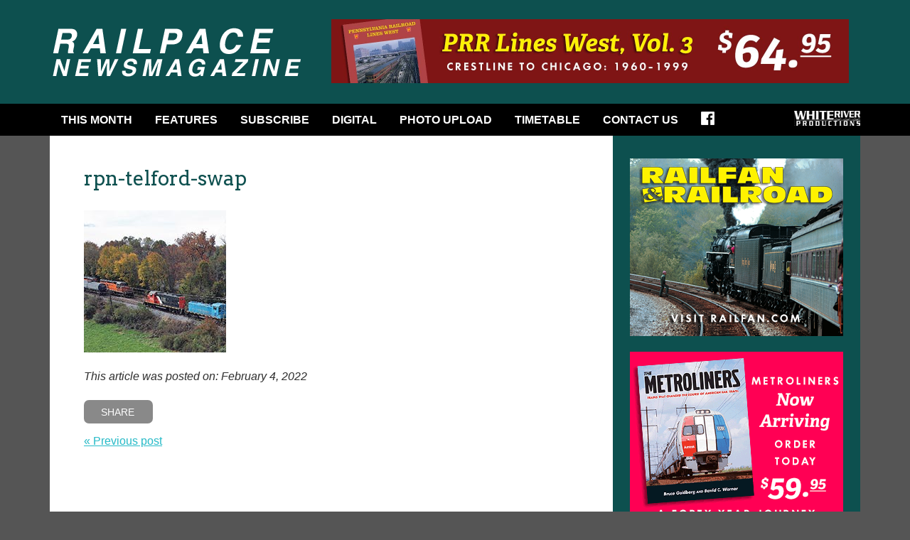

--- FILE ---
content_type: text/html; charset=UTF-8
request_url: https://railpace.com/the-telford-swap/rpn-telford-swap/
body_size: 10967
content:
<!doctype html>
<!--[if lt IE 7]><html lang="en-CA" class="no-js lt-ie9 lt-ie8 lt-ie7"><![endif]-->
<!--[if (IE 7)&!(IEMobile)]><html lang="en-CA" class="no-js lt-ie9 lt-ie8"><![endif]-->
<!--[if (IE 8)&!(IEMobile)]><html lang="en-CA" class="no-js lt-ie9"><![endif]-->
<!--[if gt IE 8]><!--><html lang="en-CA" class="no-js"><!--<![endif]-->

<head>

	<meta charset="utf-8">

	<title>rpn-telford-swap - Railpace Newsmagazine</title>

	<meta name="HandheldFriendly" content="True">
	<meta name="MobileOptimized" content="320">
	<meta name="viewport" content="width=device-width, initial-scale=1.0"/>

	<!--[if IE]>
		<meta http-equiv="Page-Enter" content="blendTrans(duration=0)" />
		<meta http-equiv="Page-Exit" content="blendTrans(duration=0)" />
	<![endif]-->

	<!-- icons & favicons (for more: http://www.jonathantneal.com/blog/understand-the-favicon/) -->
	<link rel="apple-touch-icon" href="https://railpace.com/wp-content/themes/wrp/assets/img/apple-icon-touch.png">
	<link rel="icon" href="https://railpace.com/wp-content/themes/wrp/favicon.png">

	<!--[if IE]>
		<link rel="shortcut icon" href="https://railpace.com/wp-content/themes/wrp/favicon.ico">
	<![endif]-->

	<!-- Favicon.ico for IE10 win -->
	<meta name="msapplication-TileColor" content="#f01d4f">
	<meta name="msapplication-TileImage" content="https://railpace.com/wp-content/themes/wrp/assets/img/win8-tile-icon.png">

	<link rel="pingback" href="https://railpace.com/xmlrpc.php">

	<!--<link href='https://fonts.googleapis.com/css?family=Montserrat' rel='stylesheet' type='text/css'>-->
	<link href='https://fonts.googleapis.com/css?family=Oswald' rel='stylesheet' type='text/css'>
	<link href='https://fonts.googleapis.com/css?family=Arvo' rel='stylesheet' type='text/css'>
	
	<meta name='robots' content='index, follow, max-image-preview:large, max-snippet:-1, max-video-preview:-1' />

	<!-- This site is optimized with the Yoast SEO plugin v26.8 - https://yoast.com/product/yoast-seo-wordpress/ -->
	<link rel="canonical" href="https://railpace.com/the-telford-swap/rpn-telford-swap/" />
	<meta property="og:locale" content="en_US" />
	<meta property="og:type" content="article" />
	<meta property="og:title" content="rpn-telford-swap - Railpace Newsmagazine" />
	<meta property="og:url" content="https://railpace.com/the-telford-swap/rpn-telford-swap/" />
	<meta property="og:site_name" content="Railpace Newsmagazine" />
	<meta property="article:modified_time" content="2022-02-04T16:12:45+00:00" />
	<meta property="og:image" content="https://railpace.com/the-telford-swap/rpn-telford-swap" />
	<meta property="og:image:width" content="200" />
	<meta property="og:image:height" content="200" />
	<meta property="og:image:type" content="image/jpeg" />
	<meta name="twitter:card" content="summary_large_image" />
	<script type="application/ld+json" class="yoast-schema-graph">{"@context":"https://schema.org","@graph":[{"@type":"WebPage","@id":"https://railpace.com/the-telford-swap/rpn-telford-swap/","url":"https://railpace.com/the-telford-swap/rpn-telford-swap/","name":"rpn-telford-swap - Railpace Newsmagazine","isPartOf":{"@id":"https://railpace.com/#website"},"primaryImageOfPage":{"@id":"https://railpace.com/the-telford-swap/rpn-telford-swap/#primaryimage"},"image":{"@id":"https://railpace.com/the-telford-swap/rpn-telford-swap/#primaryimage"},"thumbnailUrl":"https://railpace.com/wp-content/uploads/2022/02/rpn-telford-swap.jpg","datePublished":"2022-02-04T16:12:35+00:00","dateModified":"2022-02-04T16:12:45+00:00","breadcrumb":{"@id":"https://railpace.com/the-telford-swap/rpn-telford-swap/#breadcrumb"},"inLanguage":"en-CA","potentialAction":[{"@type":"ReadAction","target":["https://railpace.com/the-telford-swap/rpn-telford-swap/"]}]},{"@type":"ImageObject","inLanguage":"en-CA","@id":"https://railpace.com/the-telford-swap/rpn-telford-swap/#primaryimage","url":"https://railpace.com/wp-content/uploads/2022/02/rpn-telford-swap.jpg","contentUrl":"https://railpace.com/wp-content/uploads/2022/02/rpn-telford-swap.jpg","width":200,"height":200},{"@type":"BreadcrumbList","@id":"https://railpace.com/the-telford-swap/rpn-telford-swap/#breadcrumb","itemListElement":[{"@type":"ListItem","position":1,"name":"Home","item":"https://railpace.com/"},{"@type":"ListItem","position":2,"name":"The Telford Swap","item":"https://railpace.com/the-telford-swap/"},{"@type":"ListItem","position":3,"name":"rpn-telford-swap"}]},{"@type":"WebSite","@id":"https://railpace.com/#website","url":"https://railpace.com/","name":"Railpace Newsmagazine","description":"Railpace Newsmagazine is your one source for the latest news, photos, and features dedicated to railroading in the Northeastern United States and Canada.","potentialAction":[{"@type":"SearchAction","target":{"@type":"EntryPoint","urlTemplate":"https://railpace.com/?s={search_term_string}"},"query-input":{"@type":"PropertyValueSpecification","valueRequired":true,"valueName":"search_term_string"}}],"inLanguage":"en-CA"}]}</script>
	<!-- / Yoast SEO plugin. -->


<link rel="alternate" type="application/rss+xml" title="Railpace Newsmagazine &raquo; Feed" href="https://railpace.com/feed/" />
<link rel="alternate" title="oEmbed (JSON)" type="application/json+oembed" href="https://railpace.com/wp-json/oembed/1.0/embed?url=https%3A%2F%2Frailpace.com%2Fthe-telford-swap%2Frpn-telford-swap%2F" />
<link rel="alternate" title="oEmbed (XML)" type="text/xml+oembed" href="https://railpace.com/wp-json/oembed/1.0/embed?url=https%3A%2F%2Frailpace.com%2Fthe-telford-swap%2Frpn-telford-swap%2F&#038;format=xml" />
<style id='wp-img-auto-sizes-contain-inline-css' type='text/css'>
img:is([sizes=auto i],[sizes^="auto," i]){contain-intrinsic-size:3000px 1500px}
/*# sourceURL=wp-img-auto-sizes-contain-inline-css */
</style>
<style id='wp-emoji-styles-inline-css' type='text/css'>

	img.wp-smiley, img.emoji {
		display: inline !important;
		border: none !important;
		box-shadow: none !important;
		height: 1em !important;
		width: 1em !important;
		margin: 0 0.07em !important;
		vertical-align: -0.1em !important;
		background: none !important;
		padding: 0 !important;
	}
/*# sourceURL=wp-emoji-styles-inline-css */
</style>
<style id='wp-block-library-inline-css' type='text/css'>
:root{--wp-block-synced-color:#7a00df;--wp-block-synced-color--rgb:122,0,223;--wp-bound-block-color:var(--wp-block-synced-color);--wp-editor-canvas-background:#ddd;--wp-admin-theme-color:#007cba;--wp-admin-theme-color--rgb:0,124,186;--wp-admin-theme-color-darker-10:#006ba1;--wp-admin-theme-color-darker-10--rgb:0,107,160.5;--wp-admin-theme-color-darker-20:#005a87;--wp-admin-theme-color-darker-20--rgb:0,90,135;--wp-admin-border-width-focus:2px}@media (min-resolution:192dpi){:root{--wp-admin-border-width-focus:1.5px}}.wp-element-button{cursor:pointer}:root .has-very-light-gray-background-color{background-color:#eee}:root .has-very-dark-gray-background-color{background-color:#313131}:root .has-very-light-gray-color{color:#eee}:root .has-very-dark-gray-color{color:#313131}:root .has-vivid-green-cyan-to-vivid-cyan-blue-gradient-background{background:linear-gradient(135deg,#00d084,#0693e3)}:root .has-purple-crush-gradient-background{background:linear-gradient(135deg,#34e2e4,#4721fb 50%,#ab1dfe)}:root .has-hazy-dawn-gradient-background{background:linear-gradient(135deg,#faaca8,#dad0ec)}:root .has-subdued-olive-gradient-background{background:linear-gradient(135deg,#fafae1,#67a671)}:root .has-atomic-cream-gradient-background{background:linear-gradient(135deg,#fdd79a,#004a59)}:root .has-nightshade-gradient-background{background:linear-gradient(135deg,#330968,#31cdcf)}:root .has-midnight-gradient-background{background:linear-gradient(135deg,#020381,#2874fc)}:root{--wp--preset--font-size--normal:16px;--wp--preset--font-size--huge:42px}.has-regular-font-size{font-size:1em}.has-larger-font-size{font-size:2.625em}.has-normal-font-size{font-size:var(--wp--preset--font-size--normal)}.has-huge-font-size{font-size:var(--wp--preset--font-size--huge)}.has-text-align-center{text-align:center}.has-text-align-left{text-align:left}.has-text-align-right{text-align:right}.has-fit-text{white-space:nowrap!important}#end-resizable-editor-section{display:none}.aligncenter{clear:both}.items-justified-left{justify-content:flex-start}.items-justified-center{justify-content:center}.items-justified-right{justify-content:flex-end}.items-justified-space-between{justify-content:space-between}.screen-reader-text{border:0;clip-path:inset(50%);height:1px;margin:-1px;overflow:hidden;padding:0;position:absolute;width:1px;word-wrap:normal!important}.screen-reader-text:focus{background-color:#ddd;clip-path:none;color:#444;display:block;font-size:1em;height:auto;left:5px;line-height:normal;padding:15px 23px 14px;text-decoration:none;top:5px;width:auto;z-index:100000}html :where(.has-border-color){border-style:solid}html :where([style*=border-top-color]){border-top-style:solid}html :where([style*=border-right-color]){border-right-style:solid}html :where([style*=border-bottom-color]){border-bottom-style:solid}html :where([style*=border-left-color]){border-left-style:solid}html :where([style*=border-width]){border-style:solid}html :where([style*=border-top-width]){border-top-style:solid}html :where([style*=border-right-width]){border-right-style:solid}html :where([style*=border-bottom-width]){border-bottom-style:solid}html :where([style*=border-left-width]){border-left-style:solid}html :where(img[class*=wp-image-]){height:auto;max-width:100%}:where(figure){margin:0 0 1em}html :where(.is-position-sticky){--wp-admin--admin-bar--position-offset:var(--wp-admin--admin-bar--height,0px)}@media screen and (max-width:600px){html :where(.is-position-sticky){--wp-admin--admin-bar--position-offset:0px}}

/*# sourceURL=wp-block-library-inline-css */
</style><style id='global-styles-inline-css' type='text/css'>
:root{--wp--preset--aspect-ratio--square: 1;--wp--preset--aspect-ratio--4-3: 4/3;--wp--preset--aspect-ratio--3-4: 3/4;--wp--preset--aspect-ratio--3-2: 3/2;--wp--preset--aspect-ratio--2-3: 2/3;--wp--preset--aspect-ratio--16-9: 16/9;--wp--preset--aspect-ratio--9-16: 9/16;--wp--preset--color--black: #000000;--wp--preset--color--cyan-bluish-gray: #abb8c3;--wp--preset--color--white: #ffffff;--wp--preset--color--pale-pink: #f78da7;--wp--preset--color--vivid-red: #cf2e2e;--wp--preset--color--luminous-vivid-orange: #ff6900;--wp--preset--color--luminous-vivid-amber: #fcb900;--wp--preset--color--light-green-cyan: #7bdcb5;--wp--preset--color--vivid-green-cyan: #00d084;--wp--preset--color--pale-cyan-blue: #8ed1fc;--wp--preset--color--vivid-cyan-blue: #0693e3;--wp--preset--color--vivid-purple: #9b51e0;--wp--preset--gradient--vivid-cyan-blue-to-vivid-purple: linear-gradient(135deg,rgb(6,147,227) 0%,rgb(155,81,224) 100%);--wp--preset--gradient--light-green-cyan-to-vivid-green-cyan: linear-gradient(135deg,rgb(122,220,180) 0%,rgb(0,208,130) 100%);--wp--preset--gradient--luminous-vivid-amber-to-luminous-vivid-orange: linear-gradient(135deg,rgb(252,185,0) 0%,rgb(255,105,0) 100%);--wp--preset--gradient--luminous-vivid-orange-to-vivid-red: linear-gradient(135deg,rgb(255,105,0) 0%,rgb(207,46,46) 100%);--wp--preset--gradient--very-light-gray-to-cyan-bluish-gray: linear-gradient(135deg,rgb(238,238,238) 0%,rgb(169,184,195) 100%);--wp--preset--gradient--cool-to-warm-spectrum: linear-gradient(135deg,rgb(74,234,220) 0%,rgb(151,120,209) 20%,rgb(207,42,186) 40%,rgb(238,44,130) 60%,rgb(251,105,98) 80%,rgb(254,248,76) 100%);--wp--preset--gradient--blush-light-purple: linear-gradient(135deg,rgb(255,206,236) 0%,rgb(152,150,240) 100%);--wp--preset--gradient--blush-bordeaux: linear-gradient(135deg,rgb(254,205,165) 0%,rgb(254,45,45) 50%,rgb(107,0,62) 100%);--wp--preset--gradient--luminous-dusk: linear-gradient(135deg,rgb(255,203,112) 0%,rgb(199,81,192) 50%,rgb(65,88,208) 100%);--wp--preset--gradient--pale-ocean: linear-gradient(135deg,rgb(255,245,203) 0%,rgb(182,227,212) 50%,rgb(51,167,181) 100%);--wp--preset--gradient--electric-grass: linear-gradient(135deg,rgb(202,248,128) 0%,rgb(113,206,126) 100%);--wp--preset--gradient--midnight: linear-gradient(135deg,rgb(2,3,129) 0%,rgb(40,116,252) 100%);--wp--preset--font-size--small: 13px;--wp--preset--font-size--medium: 20px;--wp--preset--font-size--large: 36px;--wp--preset--font-size--x-large: 42px;--wp--preset--spacing--20: 0.44rem;--wp--preset--spacing--30: 0.67rem;--wp--preset--spacing--40: 1rem;--wp--preset--spacing--50: 1.5rem;--wp--preset--spacing--60: 2.25rem;--wp--preset--spacing--70: 3.38rem;--wp--preset--spacing--80: 5.06rem;--wp--preset--shadow--natural: 6px 6px 9px rgba(0, 0, 0, 0.2);--wp--preset--shadow--deep: 12px 12px 50px rgba(0, 0, 0, 0.4);--wp--preset--shadow--sharp: 6px 6px 0px rgba(0, 0, 0, 0.2);--wp--preset--shadow--outlined: 6px 6px 0px -3px rgb(255, 255, 255), 6px 6px rgb(0, 0, 0);--wp--preset--shadow--crisp: 6px 6px 0px rgb(0, 0, 0);}:where(.is-layout-flex){gap: 0.5em;}:where(.is-layout-grid){gap: 0.5em;}body .is-layout-flex{display: flex;}.is-layout-flex{flex-wrap: wrap;align-items: center;}.is-layout-flex > :is(*, div){margin: 0;}body .is-layout-grid{display: grid;}.is-layout-grid > :is(*, div){margin: 0;}:where(.wp-block-columns.is-layout-flex){gap: 2em;}:where(.wp-block-columns.is-layout-grid){gap: 2em;}:where(.wp-block-post-template.is-layout-flex){gap: 1.25em;}:where(.wp-block-post-template.is-layout-grid){gap: 1.25em;}.has-black-color{color: var(--wp--preset--color--black) !important;}.has-cyan-bluish-gray-color{color: var(--wp--preset--color--cyan-bluish-gray) !important;}.has-white-color{color: var(--wp--preset--color--white) !important;}.has-pale-pink-color{color: var(--wp--preset--color--pale-pink) !important;}.has-vivid-red-color{color: var(--wp--preset--color--vivid-red) !important;}.has-luminous-vivid-orange-color{color: var(--wp--preset--color--luminous-vivid-orange) !important;}.has-luminous-vivid-amber-color{color: var(--wp--preset--color--luminous-vivid-amber) !important;}.has-light-green-cyan-color{color: var(--wp--preset--color--light-green-cyan) !important;}.has-vivid-green-cyan-color{color: var(--wp--preset--color--vivid-green-cyan) !important;}.has-pale-cyan-blue-color{color: var(--wp--preset--color--pale-cyan-blue) !important;}.has-vivid-cyan-blue-color{color: var(--wp--preset--color--vivid-cyan-blue) !important;}.has-vivid-purple-color{color: var(--wp--preset--color--vivid-purple) !important;}.has-black-background-color{background-color: var(--wp--preset--color--black) !important;}.has-cyan-bluish-gray-background-color{background-color: var(--wp--preset--color--cyan-bluish-gray) !important;}.has-white-background-color{background-color: var(--wp--preset--color--white) !important;}.has-pale-pink-background-color{background-color: var(--wp--preset--color--pale-pink) !important;}.has-vivid-red-background-color{background-color: var(--wp--preset--color--vivid-red) !important;}.has-luminous-vivid-orange-background-color{background-color: var(--wp--preset--color--luminous-vivid-orange) !important;}.has-luminous-vivid-amber-background-color{background-color: var(--wp--preset--color--luminous-vivid-amber) !important;}.has-light-green-cyan-background-color{background-color: var(--wp--preset--color--light-green-cyan) !important;}.has-vivid-green-cyan-background-color{background-color: var(--wp--preset--color--vivid-green-cyan) !important;}.has-pale-cyan-blue-background-color{background-color: var(--wp--preset--color--pale-cyan-blue) !important;}.has-vivid-cyan-blue-background-color{background-color: var(--wp--preset--color--vivid-cyan-blue) !important;}.has-vivid-purple-background-color{background-color: var(--wp--preset--color--vivid-purple) !important;}.has-black-border-color{border-color: var(--wp--preset--color--black) !important;}.has-cyan-bluish-gray-border-color{border-color: var(--wp--preset--color--cyan-bluish-gray) !important;}.has-white-border-color{border-color: var(--wp--preset--color--white) !important;}.has-pale-pink-border-color{border-color: var(--wp--preset--color--pale-pink) !important;}.has-vivid-red-border-color{border-color: var(--wp--preset--color--vivid-red) !important;}.has-luminous-vivid-orange-border-color{border-color: var(--wp--preset--color--luminous-vivid-orange) !important;}.has-luminous-vivid-amber-border-color{border-color: var(--wp--preset--color--luminous-vivid-amber) !important;}.has-light-green-cyan-border-color{border-color: var(--wp--preset--color--light-green-cyan) !important;}.has-vivid-green-cyan-border-color{border-color: var(--wp--preset--color--vivid-green-cyan) !important;}.has-pale-cyan-blue-border-color{border-color: var(--wp--preset--color--pale-cyan-blue) !important;}.has-vivid-cyan-blue-border-color{border-color: var(--wp--preset--color--vivid-cyan-blue) !important;}.has-vivid-purple-border-color{border-color: var(--wp--preset--color--vivid-purple) !important;}.has-vivid-cyan-blue-to-vivid-purple-gradient-background{background: var(--wp--preset--gradient--vivid-cyan-blue-to-vivid-purple) !important;}.has-light-green-cyan-to-vivid-green-cyan-gradient-background{background: var(--wp--preset--gradient--light-green-cyan-to-vivid-green-cyan) !important;}.has-luminous-vivid-amber-to-luminous-vivid-orange-gradient-background{background: var(--wp--preset--gradient--luminous-vivid-amber-to-luminous-vivid-orange) !important;}.has-luminous-vivid-orange-to-vivid-red-gradient-background{background: var(--wp--preset--gradient--luminous-vivid-orange-to-vivid-red) !important;}.has-very-light-gray-to-cyan-bluish-gray-gradient-background{background: var(--wp--preset--gradient--very-light-gray-to-cyan-bluish-gray) !important;}.has-cool-to-warm-spectrum-gradient-background{background: var(--wp--preset--gradient--cool-to-warm-spectrum) !important;}.has-blush-light-purple-gradient-background{background: var(--wp--preset--gradient--blush-light-purple) !important;}.has-blush-bordeaux-gradient-background{background: var(--wp--preset--gradient--blush-bordeaux) !important;}.has-luminous-dusk-gradient-background{background: var(--wp--preset--gradient--luminous-dusk) !important;}.has-pale-ocean-gradient-background{background: var(--wp--preset--gradient--pale-ocean) !important;}.has-electric-grass-gradient-background{background: var(--wp--preset--gradient--electric-grass) !important;}.has-midnight-gradient-background{background: var(--wp--preset--gradient--midnight) !important;}.has-small-font-size{font-size: var(--wp--preset--font-size--small) !important;}.has-medium-font-size{font-size: var(--wp--preset--font-size--medium) !important;}.has-large-font-size{font-size: var(--wp--preset--font-size--large) !important;}.has-x-large-font-size{font-size: var(--wp--preset--font-size--x-large) !important;}
/*# sourceURL=global-styles-inline-css */
</style>

<style id='classic-theme-styles-inline-css' type='text/css'>
/*! This file is auto-generated */
.wp-block-button__link{color:#fff;background-color:#32373c;border-radius:9999px;box-shadow:none;text-decoration:none;padding:calc(.667em + 2px) calc(1.333em + 2px);font-size:1.125em}.wp-block-file__button{background:#32373c;color:#fff;text-decoration:none}
/*# sourceURL=/wp-includes/css/classic-themes.min.css */
</style>
<link rel='stylesheet' id='wp-pagenavi-css' href='https://railpace.com/wp-content/plugins/wp-pagenavi/pagenavi-css.css' type='text/css' media='all' />
<link rel='stylesheet' id='wrp-stylesheet-css' href='https://railpace.com/wp-content/themes/wrp/style.css' type='text/css' media='all' />
<script type="text/javascript" src="https://railpace.com/wp-content/themes/wrp/assets/js/vendor/html5shiv.js" id="wrp-html5shiv-js"></script>
<script type="text/javascript" src="https://railpace.com/wp-includes/js/jquery/jquery.min.js" id="jquery-core-js"></script>
<script type="text/javascript" src="https://railpace.com/wp-includes/js/jquery/jquery-migrate.min.js" id="jquery-migrate-js"></script>
<link rel="https://api.w.org/" href="https://railpace.com/wp-json/" /><link rel="alternate" title="JSON" type="application/json" href="https://railpace.com/wp-json/wp/v2/media/3787" /><link rel='shortlink' href='https://railpace.com/?p=3787' />

<!-- This site is using AdRotate v5.17.2 to display their advertisements - https://ajdg.solutions/ -->
<!-- AdRotate CSS -->
<style type="text/css" media="screen">
	.g { margin:0px; padding:0px; overflow:hidden; line-height:1; zoom:1; }
	.g img { height:auto; }
	.g-col { position:relative; float:left; }
	.g-col:first-child { margin-left: 0; }
	.g-col:last-child { margin-right: 0; }
	@media only screen and (max-width: 480px) {
		.g-col, .g-dyn, .g-single { width:100%; margin-left:0; margin-right:0; }
	}
</style>
<!-- /AdRotate CSS -->

<!-- All in one Favicon 4.8 --><link rel="shortcut icon" href="https://railpace.com/wp-content/uploads/2020/02/favicon.ico" />

</head>

<body data-rsssl=1 class="attachment wp-singular attachment-template-default single single-attachment postid-3787 attachmentid-3787 attachment-jpeg wp-theme-wrp">

	<header class="header" role="banner">
		
		<div class="container">
			
			<a href="#mainnavTarget" class="accessLink">Skip to Main Navigation</a>
			<a href="#maincontentTarget" class="accessLink">Skip to Content</a>
				
			<h1 class="site-logo">
				<a href="https://railpace.com" rel="nofollow"><img src="https://railpace.com/wp-content/themes/wrp/assets/img/layout/logo.png" alt="Railpace Newsmagazine" title="Railpace Newsmagazine" /></a>
			</h1>
			
			<div class="ad"><div class="g g-1"><div class="g-single a-9"><a href="https://shop.whiteriverproductions.com/products/plw3" target="_blank"><img src="https://railpace.com/wp-content/uploads/2020/03/wrp-prrlw3_728x90.jpg" /></a></div></div></div>			
		</div>
		<!-- // .container -->
				
	</header>
	<!-- // .header -->
	
	<a href="#" class="toggle-menu" id="toggle-menu" title="Toggle Navigation">
		<span class="icon-bar"></span>
		<span class="icon-bar"></span>
		<span class="icon-bar"></span>
	</a>
	<nav role="navigation" class="main-nav clearfix" id="mainnavTarget">
		<div class="container">
		
			<ul class="menu sf-menu clearfix"><li id="menu-item-20" class="menu-item menu-item-type-post_type menu-item-object-page menu-item-20"><a href="https://railpace.com/this-month/">This Month</a></li>
<li id="menu-item-17" class="menu-item menu-item-type-post_type menu-item-object-page menu-item-has-children menu-item-17"><a href="https://railpace.com/features/">Features</a>
<ul class="sub-menu">
	<li id="menu-item-101" class="menu-item menu-item-type-taxonomy menu-item-object-category menu-item-101"><a href="https://railpace.com/category/extra-board/">Extra Board</a></li>
	<li id="menu-item-226" class="menu-item menu-item-type-taxonomy menu-item-object-category menu-item-226"><a href="https://railpace.com/category/railnews/">Hot News</a></li>
	<li id="menu-item-1051" class="menu-item menu-item-type-taxonomy menu-item-object-category menu-item-1051"><a href="https://railpace.com/category/railpace-101/">Railpace 101</a></li>
</ul>
</li>
<li id="menu-item-173" class="menu-item menu-item-type-custom menu-item-object-custom menu-item-173"><a href="https://shop.whiteriverproductions.com/products/rpn">Subscribe</a></li>
<li id="menu-item-1121" class="menu-item menu-item-type-custom menu-item-object-custom menu-item-1121"><a href="https://whiteriverproductions.com/account/">DIGITAL</a></li>
<li id="menu-item-995" class="menu-item menu-item-type-post_type menu-item-object-page menu-item-995"><a href="https://railpace.com/photo-upload/">Photo Upload</a></li>
<li id="menu-item-1974" class="menu-item menu-item-type-post_type menu-item-object-page menu-item-has-children menu-item-1974"><a href="https://railpace.com/timetable/">Timetable</a>
<ul class="sub-menu">
	<li id="menu-item-1975" class="menu-item menu-item-type-post_type menu-item-object-page menu-item-1975"><a href="https://railpace.com/submit-an-event/">Submit an Event</a></li>
</ul>
</li>
<li id="menu-item-175" class="menu-item menu-item-type-post_type menu-item-object-page menu-item-has-children menu-item-175"><a href="https://railpace.com/contact-us/contact-us/">Contact Us</a>
<ul class="sub-menu">
	<li id="menu-item-7700" class="menu-item menu-item-type-post_type menu-item-object-page menu-item-7700"><a href="https://railpace.com/index/">Railpace Index</a></li>
	<li id="menu-item-95" class="menu-item menu-item-type-post_type menu-item-object-page menu-item-95"><a href="https://railpace.com/contact-us/meet-the-staff/">Meet the Staff</a></li>
	<li id="menu-item-98" class="menu-item menu-item-type-post_type menu-item-object-page menu-item-98"><a href="https://railpace.com/contact-us/submission-guidelines/">Submission Guidelines</a></li>
	<li id="menu-item-582" class="menu-item menu-item-type-post_type menu-item-object-page menu-item-582"><a href="https://railpace.com/contact-us/advertising/">Advertise with Us</a></li>
	<li id="menu-item-96" class="menu-item menu-item-type-post_type menu-item-object-page menu-item-96"><a href="https://railpace.com/contact-us/contact-us/">Contact Us</a></li>
</ul>
</li>
<li id="menu-item-38" class="facebook menu-item menu-item-type-custom menu-item-object-custom menu-item-38"><a target="_blank" href="https://www.facebook.com/railpace">Facebook</a></li>
</ul>			
			<a href="http://www.whiteriverproductions.com" target="_blank"><img class="logo" src="https://railpace.com/wp-content/themes/wrp/assets/img/content/ml.jpg" alt="White River Productions" width="93" height="21"></a>
		
		</div>
	</nav>
	<!-- // .main-nav -->
		
	<div class="container">
		
	<div class="main clearfix">
<main role="main" class="main-content clearfix equal" id="maincontentTarget">
	
			
				
		<article id="post-3787" class="clearfix post-3787 attachment type-attachment status-inherit hentry" role="article" itemscope itemtype="http://schema.org/BlogPosting">

			
			
						
			
			<div class="the-content">
			
				<header class="article-header">
					
					<h1 class="post-title single-title" itemprop="headline">rpn-telford-swap</h1>
					
					<p class="byline">
					
						 
					
					</p>
					
				</header> 
		
				<section class="entry-content clearfix" itemprop="articleBody">
							
					<p class="attachment"><a href='https://railpace.com/wp-content/uploads/2022/02/rpn-telford-swap.jpg'><img decoding="async" width="200" height="200" src="https://railpace.com/wp-content/uploads/2022/02/rpn-telford-swap.jpg" class="attachment-medium size-medium" alt="" srcset="https://railpace.com/wp-content/uploads/2022/02/rpn-telford-swap.jpg 200w, https://railpace.com/wp-content/uploads/2022/02/rpn-telford-swap-150x150.jpg 150w" sizes="(max-width: 200px) 100vw, 200px" /></a></p>
				
				</section> 
		
				<footer class="article-footer" style="clear: both;">
					<em><p class="news-date">This article was posted on: February 4, 2022</p></em>
					<div class="share-this">
						<script type="text/javascript">var switchTo5x = true;</script>
						<script type="text/javascript" src="https://w.sharethis.com/button/buttons.js"></script>
						<script type="text/javascript">stLight.options({publisher:'', doNotHash: false,  onhover: false, doNotCopy: false, hashAddressBar: false});</script>
						<a href="#" title="Share" class="st_sharethis_custom">Share</a>
					</div>

					<div style="width: 100%;">
						<div style="display: block; float: left;"><a href="https://railpace.com/the-telford-swap/" rel="prev">&laquo; Previous post</a></div>
						<div style="display: block; float: right;"></div>
					</div>
				</footer>
				
			</div>
			<!-- .the-content -->

			<div class="the-ad"><div class="g g-1"><div class="g-single a-8"><a class="gofollow" data-track="OCwxLDYw" href="https://shop.whiteriverproductions.com/products/tmet" target="_blank"><img src="https://railpace.com/wp-content/uploads/2020/03/wrp-TMET_728x90.png" /></a></div></div></div>	
			
		</article>
		
		
	
	
</main>
<!-- // .main-content-blog -->

<aside class="aside equal" role="complementary"><div class="g g-2"><div class="g-single a-10"><a class="gofollow" data-track="MTAsMiw2MA==" href="https://www.railfan.com" target="_blank"><img src="https://railpace.com/wp-content/uploads/2020/03/rfr-house_300x250.png" /></a></div></div><br /><div class="g g-2"><div class="g-single a-6"><a class="gofollow" data-track="NiwyLDYw" href="https://shop.whiteriverproductions.com/products/tmet" target="_blank"><img src="https://railpace.com/wp-content/uploads/2020/03/wrp-metroliners_300x250.gif" /></a></div></div><br /><div class="as-news"><h3>Hot News</h3><article class="media as-news-item" role="article"><p class="news-date">January 28, 2026</p><h1><a href="https://railpace.com/construction-of-hudson-tunnel-project-will-pause-of-federal-funding-is-not-restored/">Construction of Hudson Tunnel Project Will Pause of Federal Funding is Not Restored</a></h1><div class="the-excerpt"><p>The Gateway Development Commission (GDC) announced that construction of the Hudson Tunnel Project will pause if disbursements of federal funds do not resume in the coming days.</p>
</div></article><article class="media as-news-item" role="article"><p class="news-date">January 28, 2026</p><h1><a href="https://railpace.com/ontario-breaks-ground-on-bowmanville-go-extension/">Ontario Breaks Ground on Bowmanville GO Extension</a></h1><div class="the-excerpt"><p>The Ontario government has broken ground on GO Transit’s Bowmanville Extension, marking another milestone in the province’s plan to protect Ontario by relieving gridlock and expanding access to affordable and reliable transit. The project will extend the Lakeshore East GO line 18.7 kilometres into Durham Region, accommodating 17,000 daily trips and 4.9 million boardings annually by 2041. </p>
</div></article></div></aside>
	</div>
	<!-- // .main -->
		
	<footer class="footer" role="contentinfo">
		
		<div class="grid-row">
			
			<div class="grid site-info">
				
				<a href="http://www.whiteriverproductions.com" target="_blank"><img src="https://railpace.com/wp-content/uploads/2015/06/fl.jpg" alt=""></a><p>White River Productions<br />
P.O. Box 48<br />
Bucklin, MO 64631<br />
Toll-Free <a href="tel:+18777872467">877-787-2467</a><br />
Outside U.S. <a href="tel:+18162856560">816-285-6560</a></p>				
			</div>
		
			<div class="grid">
				
				<div class="grid-content">
					
					<h3>About Our Company</h3>
					
					<ul><li id="menu-item-64" class="menu-item menu-item-type-custom menu-item-object-custom menu-item-64"><a target="_blank" href="http://whiteriverproductions.com/">About White River Productions</a></li>
<li id="menu-item-65" class="menu-item menu-item-type-custom menu-item-object-custom menu-item-65"><a href="http://whiteriverproductions.com/#contact">Customer Service</a></li>
<li id="menu-item-70" class="menu-item menu-item-type-custom menu-item-object-custom menu-item-70"><a target="_blank" href="http://whiteriverproductions.com/#services">Dealer Sales</a></li>
<li id="menu-item-71" class="menu-item menu-item-type-custom menu-item-object-custom menu-item-71"><a target="_blank" href="http://whiteriverproductions.com/#contact">Advertise With Us</a></li>
<li id="menu-item-73" class="menu-item menu-item-type-custom menu-item-object-custom menu-item-73"><a target="_blank" href="http://whiteriverproductions.com/#contact">Contact Us</a></li>
</ul>				
				</div>
				
			</div>
			
			<div class="grid">
				
				<div class="grid-content">
					
					<h3>Our Publications</h3>
					
					<ul><li id="menu-item-66" class="menu-item menu-item-type-custom menu-item-object-custom menu-item-66"><a target="_blank" href="http://rrmodelcraftsman.com/">Railroad Model Craftsman</a></li>
<li id="menu-item-74" class="menu-item menu-item-type-custom menu-item-object-custom menu-item-74"><a target="_blank" href="http://www.railfan.com">Railfan &#038; Railroad</a></li>
<li id="menu-item-67" class="menu-item menu-item-type-custom menu-item-object-custom menu-item-67"><a target="_blank" href="http://www.modelrailroadnews.com/">Model Railroad News</a></li>
<li id="menu-item-709" class="menu-item menu-item-type-custom menu-item-object-custom menu-item-709"><a href="http://ngslgazette.com/">Narrow Gauge &#038; Short Line Gazette</a></li>
<li id="menu-item-75" class="menu-item menu-item-type-custom menu-item-object-custom menu-item-home menu-item-75"><a href="https://railpace.com/">Passenger Train Journal</a></li>
<li id="menu-item-76" class="menu-item menu-item-type-custom menu-item-object-custom menu-item-76"><a target="_blank" href="http://trpmagazine.com/">Trains &#038; Railroads of the Past</a></li>
<li id="menu-item-3479" class="menu-item menu-item-type-custom menu-item-object-custom menu-item-3479"><a href="https://dieselera.com/">Diesel Era Magazine</a></li>
<li id="menu-item-77" class="menu-item menu-item-type-custom menu-item-object-custom menu-item-77"><a target="_blank" href="http://railroadsillustrated.com/">Railroads Illustrated Annual</a></li>
<li id="menu-item-3480" class="menu-item menu-item-type-custom menu-item-object-custom menu-item-3480"><a href="https://oscalemag.com/">O Scale Trains Annual</a></li>
<li id="menu-item-563" class="menu-item menu-item-type-custom menu-item-object-custom menu-item-563"><a href="http://hotraincollector.com">HO Collector Annual</a></li>
<li id="menu-item-78" class="menu-item menu-item-type-custom menu-item-object-custom menu-item-78"><a target="_blank" href="http://on30annual.com/">On30 Annual</a></li>
<li id="menu-item-79" class="menu-item menu-item-type-custom menu-item-object-custom menu-item-79"><a target="_blank" href="http://hon3annual.com/">HOn3 Annual</a></li>
<li id="menu-item-6789" class="menu-item menu-item-type-custom menu-item-object-custom menu-item-6789"><a href="https://gardentrainsannual.com/">Garden Trains Annual</a></li>
</ul>				
				</div>	
					
			</div>
			
			<div class="grid">
				
				<div class="grid-content">
					
					<h3>Shop Our Products</h3>
					
					<ul><li id="menu-item-169" class="menu-item menu-item-type-custom menu-item-object-custom menu-item-169"><a href="http://shop.whiteriverproductions.com/collections/subscriptions">Subscriptions</a></li>
<li id="menu-item-68" class="menu-item menu-item-type-custom menu-item-object-custom menu-item-68"><a href="http://shop.whiteriverproductions.com/collections/books/prototype">Railroading Books</a></li>
<li id="menu-item-81" class="menu-item menu-item-type-custom menu-item-object-custom menu-item-81"><a href="http://www.whiteriverproductions.com/#services">Special Interest Publications</a></li>
<li id="menu-item-80" class="menu-item menu-item-type-custom menu-item-object-custom menu-item-80"><a href="http://www.whiteriverproductions.com/#services">Historical Societies</a></li>
<li id="menu-item-82" class="menu-item menu-item-type-custom menu-item-object-custom menu-item-82"><a href="http://www.whiteriverproductions.com/#services">Membership Services</a></li>
</ul>				
				</div>	
					
			</div>
					
		</div>
		<!-- // .grid-row -->
				
	</footer>
	<!-- // .footer -->
	
</div>
<!-- // .container -->

<p class="copyright">Railpace Newsmagazine, ©2020-25 White River Productions. All rights reserved.<br />Railpace Newsmagazine is your one source for the latest news, photos, and features dedicated to railroading in the Northeastern United States and Canada.</p>


<script type="speculationrules">
{"prefetch":[{"source":"document","where":{"and":[{"href_matches":"/*"},{"not":{"href_matches":["/wp-*.php","/wp-admin/*","/wp-content/uploads/*","/wp-content/*","/wp-content/plugins/*","/wp-content/themes/wrp/*","/*\\?(.+)"]}},{"not":{"selector_matches":"a[rel~=\"nofollow\"]"}},{"not":{"selector_matches":".no-prefetch, .no-prefetch a"}}]},"eagerness":"conservative"}]}
</script>
<script type="text/javascript" id="adrotate-clicker-js-extra">
/* <![CDATA[ */
var click_object = {"ajax_url":"https://railpace.com/wp-admin/admin-ajax.php"};
//# sourceURL=adrotate-clicker-js-extra
/* ]]> */
</script>
<script type="text/javascript" src="https://railpace.com/wp-content/plugins/adrotate/library/jquery.clicker.js" id="adrotate-clicker-js"></script>
<script type="text/javascript" src="https://railpace.com/wp-content/themes/wrp/assets/js/plugins.js" id="wrp-plugins-js-js"></script>
<script type="text/javascript" src="https://railpace.com/wp-content/themes/wrp/assets/js/main.js" id="wrp-main-js-js"></script>
<script id="wp-emoji-settings" type="application/json">
{"baseUrl":"https://s.w.org/images/core/emoji/17.0.2/72x72/","ext":".png","svgUrl":"https://s.w.org/images/core/emoji/17.0.2/svg/","svgExt":".svg","source":{"concatemoji":"https://railpace.com/wp-includes/js/wp-emoji-release.min.js"}}
</script>
<script type="module">
/* <![CDATA[ */
/*! This file is auto-generated */
const a=JSON.parse(document.getElementById("wp-emoji-settings").textContent),o=(window._wpemojiSettings=a,"wpEmojiSettingsSupports"),s=["flag","emoji"];function i(e){try{var t={supportTests:e,timestamp:(new Date).valueOf()};sessionStorage.setItem(o,JSON.stringify(t))}catch(e){}}function c(e,t,n){e.clearRect(0,0,e.canvas.width,e.canvas.height),e.fillText(t,0,0);t=new Uint32Array(e.getImageData(0,0,e.canvas.width,e.canvas.height).data);e.clearRect(0,0,e.canvas.width,e.canvas.height),e.fillText(n,0,0);const a=new Uint32Array(e.getImageData(0,0,e.canvas.width,e.canvas.height).data);return t.every((e,t)=>e===a[t])}function p(e,t){e.clearRect(0,0,e.canvas.width,e.canvas.height),e.fillText(t,0,0);var n=e.getImageData(16,16,1,1);for(let e=0;e<n.data.length;e++)if(0!==n.data[e])return!1;return!0}function u(e,t,n,a){switch(t){case"flag":return n(e,"\ud83c\udff3\ufe0f\u200d\u26a7\ufe0f","\ud83c\udff3\ufe0f\u200b\u26a7\ufe0f")?!1:!n(e,"\ud83c\udde8\ud83c\uddf6","\ud83c\udde8\u200b\ud83c\uddf6")&&!n(e,"\ud83c\udff4\udb40\udc67\udb40\udc62\udb40\udc65\udb40\udc6e\udb40\udc67\udb40\udc7f","\ud83c\udff4\u200b\udb40\udc67\u200b\udb40\udc62\u200b\udb40\udc65\u200b\udb40\udc6e\u200b\udb40\udc67\u200b\udb40\udc7f");case"emoji":return!a(e,"\ud83e\u1fac8")}return!1}function f(e,t,n,a){let r;const o=(r="undefined"!=typeof WorkerGlobalScope&&self instanceof WorkerGlobalScope?new OffscreenCanvas(300,150):document.createElement("canvas")).getContext("2d",{willReadFrequently:!0}),s=(o.textBaseline="top",o.font="600 32px Arial",{});return e.forEach(e=>{s[e]=t(o,e,n,a)}),s}function r(e){var t=document.createElement("script");t.src=e,t.defer=!0,document.head.appendChild(t)}a.supports={everything:!0,everythingExceptFlag:!0},new Promise(t=>{let n=function(){try{var e=JSON.parse(sessionStorage.getItem(o));if("object"==typeof e&&"number"==typeof e.timestamp&&(new Date).valueOf()<e.timestamp+604800&&"object"==typeof e.supportTests)return e.supportTests}catch(e){}return null}();if(!n){if("undefined"!=typeof Worker&&"undefined"!=typeof OffscreenCanvas&&"undefined"!=typeof URL&&URL.createObjectURL&&"undefined"!=typeof Blob)try{var e="postMessage("+f.toString()+"("+[JSON.stringify(s),u.toString(),c.toString(),p.toString()].join(",")+"));",a=new Blob([e],{type:"text/javascript"});const r=new Worker(URL.createObjectURL(a),{name:"wpTestEmojiSupports"});return void(r.onmessage=e=>{i(n=e.data),r.terminate(),t(n)})}catch(e){}i(n=f(s,u,c,p))}t(n)}).then(e=>{for(const n in e)a.supports[n]=e[n],a.supports.everything=a.supports.everything&&a.supports[n],"flag"!==n&&(a.supports.everythingExceptFlag=a.supports.everythingExceptFlag&&a.supports[n]);var t;a.supports.everythingExceptFlag=a.supports.everythingExceptFlag&&!a.supports.flag,a.supports.everything||((t=a.source||{}).concatemoji?r(t.concatemoji):t.wpemoji&&t.twemoji&&(r(t.twemoji),r(t.wpemoji)))});
//# sourceURL=https://railpace.com/wp-includes/js/wp-emoji-loader.min.js
/* ]]> */
</script>
	
</body>
</html>